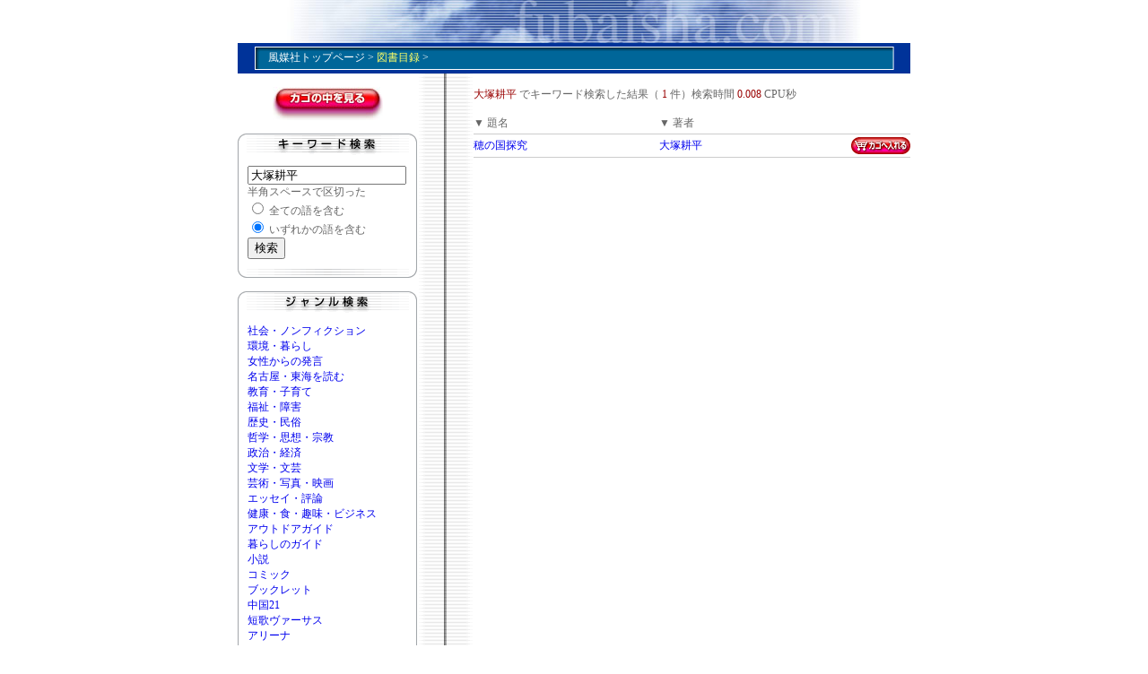

--- FILE ---
content_type: text/html
request_url: http://fubaisha.com/search.cgi?mode=search&pattern=or&keyword=%91%E5%92%CB%8Dk%95%BD
body_size: 5726
content:
<!DOCTYPE HTML PUBLIC "-//W3C//DTD HTML 4.01 Transitional//EN">
<html lang="ja">
<head>
<META HTTP-EQUIV="Content-type" CONTENT="text/html; charset=Shift_JIS">
<META HTTP-EQUIV="Content-Style-Type" content="text/css">
<link href="fubaisha.css" rel="stylesheet" type="text/css">
<title>図書出版 風媒社 &gt; 大塚耕平</title>
</head>
<body bgcolor="#FFFFFF" text="#666666" leftmargin="0" topmargin="0" marginwidth="0" marginheight="0">
<div align="center">

<table border="0" cellpadding="0" cellspacing="0" width="750">
<tr>
<td align="center"><img src="img/top2.jpg" width="640" height="48" border="0"></td>
</tr>
<tr>
<td bgcolor="#003399" align="center">
	<table border="0" cellpadding="0" cellspacing="0" width="750">
	<tr>
	<td width="34" height="34"><img src="img/navi_l.gif" width="34" height="34"></td>
	<td width="682" background="img/navi_b.gif"><font color="#FFFFFF"><a href="index.html"><font color="#FFFFFF">風媒社トップページ</font></a> &gt; <font color="#FFFF66">
図書目録</font> &gt;</font></td>
	<td width="34"><img src="img/navi_r.gif" width="34" height="34"></td>
	</tr>
	</table>
</td>
</tr>
</table>

<table border="0" cellpadding="0" cellspacing="0" width="750">
<tr valign="top">
<td width="200">
	<table border="0" cellpadding="0" cellspacing="0" width="200">
	<tr>
	<td width="200" align="center">&nbsp;<br>
	<a href="cargo/cargo.cgi"><img src="img/kago_s.jpg" border="0"></a><br>
	&nbsp;</td>
	</tr>
	<tr>
	<td height="25"><img src="img/s_t2.gif" width="200" height="25" alt="キーワード検索"></td>
	</tr>
	<tr>
	<td background="img/s_m.gif">
		<table border="0" cellpadding="11" cellspacing="0" width="200">
		<form action="search.cgi" method="POST">
		<input type="hidden" name="mode" value="search">
		<tr>
		<td><input type="text" name="keyword" size="20" value="大塚耕平"><br>
		半角スペースで区切った<br>
		<input type="radio" name="pattern" value="and"> 全ての語を含む<br>
		<input type="radio" name="pattern" value="or" checked> いずれかの語を含む<br>
		<input type="submit" value="検索"></td>
		</tr>
		</form>
		</table>
	</td>
	</tr>
	<tr>
	<td height="10"><img src="img/s_b.gif" width="200" height="10"></td>
	</tr>
	<tr>
	<td>&nbsp;</td>
	</tr>
	<tr>
	<td height="25"><img src="img/s_t3.gif" width="200" height="25" alt="ジャンル検索"></td>
	</tr>
	<tr>
	<td background="img/s_m.gif">
		<table border="0" cellpadding="11" cellspacing="0" width="200">
		<tr>
		<td><a href="search.cgi?mode=genre&genre=01">社会・ノンフィクション</a><br>
		<a href="search.cgi?mode=genre&genre=02">環境・暮らし</a><br>
		<a href="search.cgi?mode=genre&genre=03">女性からの発言</a><br>
		<a href="search.cgi?mode=genre&genre=04">名古屋・東海を読む</a><br>
		<a href="search.cgi?mode=genre&genre=05">教育・子育て</a><br>
		<a href="search.cgi?mode=genre&genre=06">福祉・障害</a><br>
		<a href="search.cgi?mode=genre&genre=07">歴史・民俗</a><br>
		<a href="search.cgi?mode=genre&genre=08">哲学・思想・宗教</a><br>
		<a href="search.cgi?mode=genre&genre=09">政治・経済</a><br>
		<a href="search.cgi?mode=genre&genre=10">文学・文芸</a><br>
		<a href="search.cgi?mode=genre&genre=11">芸術・写真・映画</a><br>
		<a href="search.cgi?mode=genre&genre=12">エッセイ・評論</a><br>
		<a href="search.cgi?mode=genre&genre=13">健康・食・趣味・ビジネス</a><br>
		<a href="search.cgi?mode=genre&genre=14">アウトドアガイド</a><br>
		<a href="search.cgi?mode=genre&genre=15">暮らしのガイド</a><br>
		<a href="search.cgi?mode=genre&genre=16">小説</a><br>
		<a href="search.cgi?mode=genre&genre=17">コミック</a><br>
		<a href="search.cgi?mode=genre&genre=18">ブックレット</a><br>
		<a href="search.cgi?mode=genre&genre=19">中国21</a><br>
		<a href="search.cgi?mode=genre&genre=21">短歌ヴァーサス</a><br>
		<a href="search.cgi?mode=genre&genre=22">アリーナ</a><br>
		<a href="search.cgi?mode=genre&genre=23">遊民</a><br>
		<a href="search.cgi?mode=genre&genre=24">追伸</a><br>
		<a href="search.cgi?mode=genre&genre=25">東海学シンポジウム</a><br>
		<a href="search.cgi?mode=shinagire">品切れ・絶版図書</a></td>
		</tr>
		</table>
	</td>
	</tr>
	<tr>
	<td height="10"><img src="img/s_b.gif" width="200" height="10"></td>
	</tr>
	<tr>
	<td>&nbsp;</td>
	</tr>
	</table>
</td>
<td background="img/back.gif" width="63"><img src="img/1px.gif" width="63" height="1"></td>
<td width="487">
	<table border="0" cellpadding="0" cellspacing="0" width="487">
	<tr>
	<td colspan="3"><br>
	<font color="#990000">大塚耕平</font> でキーワード検索した結果（ <font color="#990000">1</font> 件）検索時間 <font color="#990000">0.008</font> CPU秒<br>
	&nbsp;</td>
	</tr>
	<tr>
	<td width="207">▼ 題名</td>
	<td width="207">▼ 著者</td>
	<td width="73">&nbsp;</td>
	</tr>
	<tr>
	<td colspan="3"><img src="img/search_line.gif" width="487" height="1" vspace="3"></td>
	</tr>
	<tr>
	<td><a href="search.cgi?mode=close_up&isbn=4320-2">穂の国探究</a></td>
	<td><a href="search.cgi?mode=search&pattern=or&keyword=%91%e5%92%cb%8dk%95%bd">大塚耕平</a></td>
	<form method="post" action="cargo/cargo.cgi">
	<input type="hidden" name="goods" value="穂の国探究（ISBN4-8331-4320-2）">
	<input type="hidden" name="unit" value="1600">
	<input type="hidden" name="amount" value="1">
	<td align="right"><input type="image" src="img/kago_i.gif" border="0" alt="買物カゴへ" name="submit"></td>
	</form>
	</tr>
	<tr>
	<td colspan="3"><img src="img/search_line.gif" width="487" height="1" vspace="3"></td>
	</tr>
	<tr>
	<td colspan="3">&nbsp;</td>
	</tr>
	</table>
</td>
</tr>
<tr>
<td colspan="3" bgcolor="#003399" align="center">
	<table border="0" cellpadding="3" cellspacing="0">
	<tr>
	<td nowrap><font color="#FFFFFF">&copy; 2003 Fubaisha, Inc. All rights reserved.</font></td>
	</tr>
	</table>
</td>
</tr>
</table>

&nbsp;

</div>
</body>
</html>
